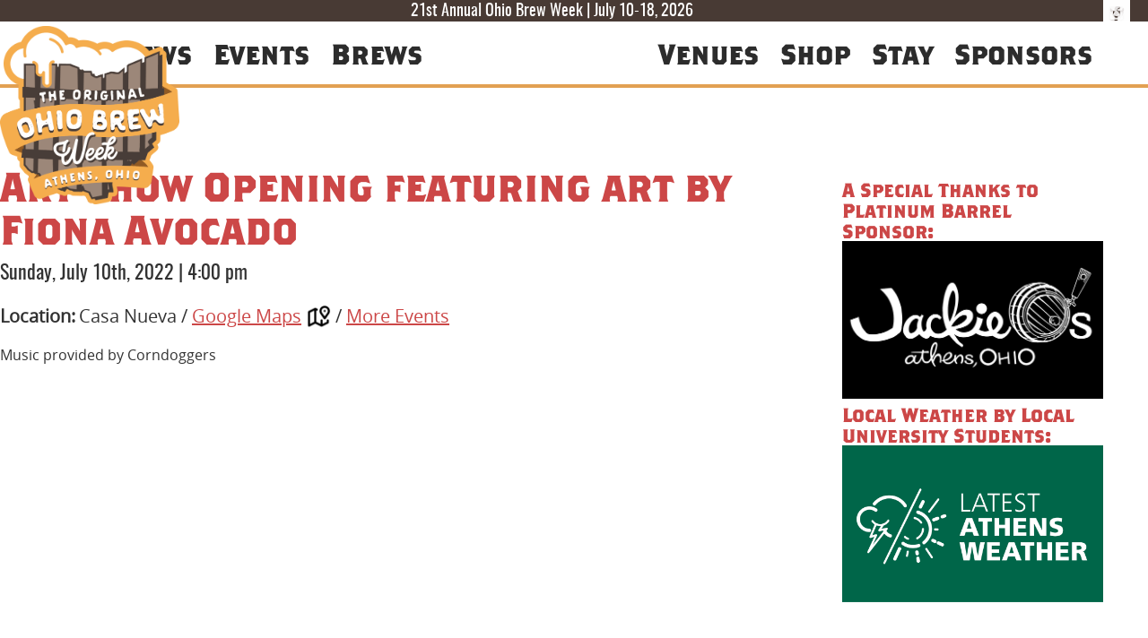

--- FILE ---
content_type: text/html; charset=UTF-8
request_url: https://ohiobrewweek.com/events/art-show-opening-featuring-art-by-fiona-avocado/
body_size: 11559
content:
<!doctype html>

<html lang="en-US" class="">

    <head>
        <meta charset="utf-8">

        
        <meta name="HandheldFriendly" content="True">
        <meta name="MobileOptimized" content="320">
        <meta name="viewport" content="width=device-width, initial-scale=1.0, minimum-scale=1.0">

        <!-- Use this link to generate the following: http://realfavicongenerator.net/ -->
        <!-- icons & favicons (more: http://jonathantneal.com/blog/understand-the-favicon/) -->

            <!--[if IE]>
                <link rel="shortcut icon" href="/favicon.ico">
            <![endif]-->

        <!-- (this block does not need changed) -->
        <link rel="apple-touch-icon" sizes="57x57" href="/apple-touch-icon-57x57.png">
        <link rel="apple-touch-icon" sizes="60x60" href="/apple-touch-icon-60x60.png">
        <link rel="apple-touch-icon" sizes="72x72" href="/apple-touch-icon-72x72.png">
        <link rel="apple-touch-icon" sizes="76x76" href="/apple-touch-icon-76x76.png">
        <link rel="apple-touch-icon" sizes="114x114" href="/apple-touch-icon-114x114.png">
        <link rel="apple-touch-icon" sizes="120x120" href="/apple-touch-icon-120x120.png">
        <link rel="apple-touch-icon" sizes="144x144" href="/apple-touch-icon-144x144.png">
        <link rel="apple-touch-icon" sizes="152x152" href="/apple-touch-icon-152x152.png">
        <link rel="apple-touch-icon" sizes="180x180" href="/apple-touch-icon-180x180.png">

        <link rel="icon" type="image/png" href="/favicon-32x32.png" sizes="32x32">
        <link rel="icon" type="image/png" href="/android-chrome-192x192.png" sizes="192x192">
        <link rel="icon" type="image/png" href="/favicon-96x96.png" sizes="96x96">
        <link rel="icon" type="image/png" href="/favicon-16x16.png" sizes="16x16">

        <link rel="manifest" href="/manifest.json">
        <meta name="msapplication-TileImage" content="/mstile-144x144.png">

        <!-- This block needs changed based on the results of the generator in the previous comment -->
        <meta name="msapplication-TileColor" content="#da532c">
        <meta name="apple-mobile-web-app-title" content="Ohio Brew Week">
        <link rel="mask-icon" href="/safari-pinned-tab.svg" color="#ea751b">
        <meta name="application-name" content="Ohio Brew Week">
        <meta name="theme-color" content="#ea751b">

                <meta name='robots' content='index, follow, max-image-preview:large, max-snippet:-1, max-video-preview:-1' />

	<!-- This site is optimized with the Yoast SEO plugin v26.8 - https://yoast.com/product/yoast-seo-wordpress/ -->
	<title>Art Show Opening featuring art by Fiona Avocado - Ohio Brew Week</title>
	<link rel="canonical" href="https://ohiobrewweek.com/events/art-show-opening-featuring-art-by-fiona-avocado/" />
	<meta property="og:locale" content="en_US" />
	<meta property="og:type" content="article" />
	<meta property="og:title" content="Art Show Opening featuring art by Fiona Avocado - Ohio Brew Week" />
	<meta property="og:description" content="Sun Jul 10 @ 4:00 pm - Music provided by Corndoggers" />
	<meta property="og:url" content="https://ohiobrewweek.com/events/art-show-opening-featuring-art-by-fiona-avocado/" />
	<meta property="og:site_name" content="Ohio Brew Week" />
	<meta property="article:publisher" content="https://facebook.com/ohiobrewweek" />
	<meta property="og:image" content="https://ohiobrewweek.com/wp-content/uploads/2016/07/visitathens-header.jpg" />
	<meta property="og:image:width" content="1200" />
	<meta property="og:image:height" content="400" />
	<meta property="og:image:type" content="image/jpeg" />
	<meta name="twitter:card" content="summary_large_image" />
	<meta name="twitter:site" content="@ohiobrewweek" />
	<meta name="twitter:label1" content="Est. reading time" />
	<meta name="twitter:data1" content="1 minute" />
	<script type="application/ld+json" class="yoast-schema-graph">{"@context":"https://schema.org","@graph":[{"@type":"WebPage","@id":"https://ohiobrewweek.com/events/art-show-opening-featuring-art-by-fiona-avocado/","url":"https://ohiobrewweek.com/events/art-show-opening-featuring-art-by-fiona-avocado/","name":"Art Show Opening featuring art by Fiona Avocado - Ohio Brew Week","isPartOf":{"@id":"https://ohiobrewweek.com/#website"},"datePublished":"2022-07-07T11:01:46+00:00","breadcrumb":{"@id":"https://ohiobrewweek.com/events/art-show-opening-featuring-art-by-fiona-avocado/#breadcrumb"},"inLanguage":"en-US","potentialAction":[{"@type":"ReadAction","target":["https://ohiobrewweek.com/events/art-show-opening-featuring-art-by-fiona-avocado/"]}]},{"@type":"BreadcrumbList","@id":"https://ohiobrewweek.com/events/art-show-opening-featuring-art-by-fiona-avocado/#breadcrumb","itemListElement":[{"@type":"ListItem","position":1,"name":"Home","item":"https://ohiobrewweek.com/"},{"@type":"ListItem","position":2,"name":"Events","item":"https://ohiobrewweek.com/events/"},{"@type":"ListItem","position":3,"name":"Art Show Opening featuring art by Fiona Avocado"}]},{"@type":"WebSite","@id":"https://ohiobrewweek.com/#website","url":"https://ohiobrewweek.com/","name":"Ohio Brew Week","description":"The Original 9 Day Ohio Brew Week","publisher":{"@id":"https://ohiobrewweek.com/#organization"},"potentialAction":[{"@type":"SearchAction","target":{"@type":"EntryPoint","urlTemplate":"https://ohiobrewweek.com/?s={search_term_string}"},"query-input":{"@type":"PropertyValueSpecification","valueRequired":true,"valueName":"search_term_string"}}],"inLanguage":"en-US"},{"@type":"Organization","@id":"https://ohiobrewweek.com/#organization","name":"Ohio Brew Week","url":"https://ohiobrewweek.com/","logo":{"@type":"ImageObject","inLanguage":"en-US","@id":"https://ohiobrewweek.com/#/schema/logo/image/","url":"https://ohiobrewweek.com/wp-content/uploads/2023/05/obw_logo_bg.png","contentUrl":"https://ohiobrewweek.com/wp-content/uploads/2023/05/obw_logo_bg.png","width":1000,"height":995,"caption":"Ohio Brew Week"},"image":{"@id":"https://ohiobrewweek.com/#/schema/logo/image/"},"sameAs":["https://facebook.com/ohiobrewweek","https://x.com/ohiobrewweek","https://instagram.com/ohiobrewweek"]}]}</script>
	<!-- / Yoast SEO plugin. -->


<link rel="alternate" title="oEmbed (JSON)" type="application/json+oembed" href="https://ohiobrewweek.com/wp-json/oembed/1.0/embed?url=https%3A%2F%2Fohiobrewweek.com%2Fevents%2Fart-show-opening-featuring-art-by-fiona-avocado%2F" />
<link rel="alternate" title="oEmbed (XML)" type="text/xml+oembed" href="https://ohiobrewweek.com/wp-json/oembed/1.0/embed?url=https%3A%2F%2Fohiobrewweek.com%2Fevents%2Fart-show-opening-featuring-art-by-fiona-avocado%2F&#038;format=xml" />
		<!-- This site uses the Google Analytics by MonsterInsights plugin v9.11.1 - Using Analytics tracking - https://www.monsterinsights.com/ -->
							<script src="//www.googletagmanager.com/gtag/js?id=G-N4WFS9MBR4"  data-cfasync="false" data-wpfc-render="false" type="text/javascript" async></script>
			<script data-cfasync="false" data-wpfc-render="false" type="text/javascript">
				var mi_version = '9.11.1';
				var mi_track_user = true;
				var mi_no_track_reason = '';
								var MonsterInsightsDefaultLocations = {"page_location":"https:\/\/ohiobrewweek.com\/events\/art-show-opening-featuring-art-by-fiona-avocado\/"};
								if ( typeof MonsterInsightsPrivacyGuardFilter === 'function' ) {
					var MonsterInsightsLocations = (typeof MonsterInsightsExcludeQuery === 'object') ? MonsterInsightsPrivacyGuardFilter( MonsterInsightsExcludeQuery ) : MonsterInsightsPrivacyGuardFilter( MonsterInsightsDefaultLocations );
				} else {
					var MonsterInsightsLocations = (typeof MonsterInsightsExcludeQuery === 'object') ? MonsterInsightsExcludeQuery : MonsterInsightsDefaultLocations;
				}

								var disableStrs = [
										'ga-disable-G-N4WFS9MBR4',
									];

				/* Function to detect opted out users */
				function __gtagTrackerIsOptedOut() {
					for (var index = 0; index < disableStrs.length; index++) {
						if (document.cookie.indexOf(disableStrs[index] + '=true') > -1) {
							return true;
						}
					}

					return false;
				}

				/* Disable tracking if the opt-out cookie exists. */
				if (__gtagTrackerIsOptedOut()) {
					for (var index = 0; index < disableStrs.length; index++) {
						window[disableStrs[index]] = true;
					}
				}

				/* Opt-out function */
				function __gtagTrackerOptout() {
					for (var index = 0; index < disableStrs.length; index++) {
						document.cookie = disableStrs[index] + '=true; expires=Thu, 31 Dec 2099 23:59:59 UTC; path=/';
						window[disableStrs[index]] = true;
					}
				}

				if ('undefined' === typeof gaOptout) {
					function gaOptout() {
						__gtagTrackerOptout();
					}
				}
								window.dataLayer = window.dataLayer || [];

				window.MonsterInsightsDualTracker = {
					helpers: {},
					trackers: {},
				};
				if (mi_track_user) {
					function __gtagDataLayer() {
						dataLayer.push(arguments);
					}

					function __gtagTracker(type, name, parameters) {
						if (!parameters) {
							parameters = {};
						}

						if (parameters.send_to) {
							__gtagDataLayer.apply(null, arguments);
							return;
						}

						if (type === 'event') {
														parameters.send_to = monsterinsights_frontend.v4_id;
							var hookName = name;
							if (typeof parameters['event_category'] !== 'undefined') {
								hookName = parameters['event_category'] + ':' + name;
							}

							if (typeof MonsterInsightsDualTracker.trackers[hookName] !== 'undefined') {
								MonsterInsightsDualTracker.trackers[hookName](parameters);
							} else {
								__gtagDataLayer('event', name, parameters);
							}
							
						} else {
							__gtagDataLayer.apply(null, arguments);
						}
					}

					__gtagTracker('js', new Date());
					__gtagTracker('set', {
						'developer_id.dZGIzZG': true,
											});
					if ( MonsterInsightsLocations.page_location ) {
						__gtagTracker('set', MonsterInsightsLocations);
					}
										__gtagTracker('config', 'G-N4WFS9MBR4', {"forceSSL":"true","link_attribution":"true"} );
										window.gtag = __gtagTracker;										(function () {
						/* https://developers.google.com/analytics/devguides/collection/analyticsjs/ */
						/* ga and __gaTracker compatibility shim. */
						var noopfn = function () {
							return null;
						};
						var newtracker = function () {
							return new Tracker();
						};
						var Tracker = function () {
							return null;
						};
						var p = Tracker.prototype;
						p.get = noopfn;
						p.set = noopfn;
						p.send = function () {
							var args = Array.prototype.slice.call(arguments);
							args.unshift('send');
							__gaTracker.apply(null, args);
						};
						var __gaTracker = function () {
							var len = arguments.length;
							if (len === 0) {
								return;
							}
							var f = arguments[len - 1];
							if (typeof f !== 'object' || f === null || typeof f.hitCallback !== 'function') {
								if ('send' === arguments[0]) {
									var hitConverted, hitObject = false, action;
									if ('event' === arguments[1]) {
										if ('undefined' !== typeof arguments[3]) {
											hitObject = {
												'eventAction': arguments[3],
												'eventCategory': arguments[2],
												'eventLabel': arguments[4],
												'value': arguments[5] ? arguments[5] : 1,
											}
										}
									}
									if ('pageview' === arguments[1]) {
										if ('undefined' !== typeof arguments[2]) {
											hitObject = {
												'eventAction': 'page_view',
												'page_path': arguments[2],
											}
										}
									}
									if (typeof arguments[2] === 'object') {
										hitObject = arguments[2];
									}
									if (typeof arguments[5] === 'object') {
										Object.assign(hitObject, arguments[5]);
									}
									if ('undefined' !== typeof arguments[1].hitType) {
										hitObject = arguments[1];
										if ('pageview' === hitObject.hitType) {
											hitObject.eventAction = 'page_view';
										}
									}
									if (hitObject) {
										action = 'timing' === arguments[1].hitType ? 'timing_complete' : hitObject.eventAction;
										hitConverted = mapArgs(hitObject);
										__gtagTracker('event', action, hitConverted);
									}
								}
								return;
							}

							function mapArgs(args) {
								var arg, hit = {};
								var gaMap = {
									'eventCategory': 'event_category',
									'eventAction': 'event_action',
									'eventLabel': 'event_label',
									'eventValue': 'event_value',
									'nonInteraction': 'non_interaction',
									'timingCategory': 'event_category',
									'timingVar': 'name',
									'timingValue': 'value',
									'timingLabel': 'event_label',
									'page': 'page_path',
									'location': 'page_location',
									'title': 'page_title',
									'referrer' : 'page_referrer',
								};
								for (arg in args) {
																		if (!(!args.hasOwnProperty(arg) || !gaMap.hasOwnProperty(arg))) {
										hit[gaMap[arg]] = args[arg];
									} else {
										hit[arg] = args[arg];
									}
								}
								return hit;
							}

							try {
								f.hitCallback();
							} catch (ex) {
							}
						};
						__gaTracker.create = newtracker;
						__gaTracker.getByName = newtracker;
						__gaTracker.getAll = function () {
							return [];
						};
						__gaTracker.remove = noopfn;
						__gaTracker.loaded = true;
						window['__gaTracker'] = __gaTracker;
					})();
									} else {
										console.log("");
					(function () {
						function __gtagTracker() {
							return null;
						}

						window['__gtagTracker'] = __gtagTracker;
						window['gtag'] = __gtagTracker;
					})();
									}
			</script>
							<!-- / Google Analytics by MonsterInsights -->
		<style id='wp-img-auto-sizes-contain-inline-css' type='text/css'>
img:is([sizes=auto i],[sizes^="auto," i]){contain-intrinsic-size:3000px 1500px}
/*# sourceURL=wp-img-auto-sizes-contain-inline-css */
</style>
<link rel='stylesheet' id='sbi_styles-css' href='https://ohiobrewweek.com/wp-content/plugins/instagram-feed/css/sbi-styles.min.css' type='text/css' media='all' />
<style id='wp-emoji-styles-inline-css' type='text/css'>

	img.wp-smiley, img.emoji {
		display: inline !important;
		border: none !important;
		box-shadow: none !important;
		height: 1em !important;
		width: 1em !important;
		margin: 0 0.07em !important;
		vertical-align: -0.1em !important;
		background: none !important;
		padding: 0 !important;
	}
/*# sourceURL=wp-emoji-styles-inline-css */
</style>
<link rel='stylesheet' id='contact-form-7-css' href='https://ohiobrewweek.com/wp-content/plugins/contact-form-7/includes/css/styles.css' type='text/css' media='all' />
<link rel='stylesheet' id='events-manager-css' href='https://ohiobrewweek.com/wp-content/plugins/events-manager/includes/css/events-manager.min.css' type='text/css' media='all' />
<style id='events-manager-inline-css' type='text/css'>
body .em { --font-family : inherit; --font-weight : inherit; --font-size : 1em; --line-height : inherit; }
/*# sourceURL=events-manager-inline-css */
</style>
<link rel='stylesheet' id='tp_twitter_plugin_css-css' href='https://ohiobrewweek.com/wp-content/plugins/recent-tweets-widget/tp_twitter_plugin.css' type='text/css' media='screen' />
<link rel='stylesheet' id='widgetopts-styles-css' href='https://ohiobrewweek.com/wp-content/plugins/widget-options/assets/css/widget-options.css' type='text/css' media='all' />
<link rel='stylesheet' id='cff-css' href='https://ohiobrewweek.com/wp-content/plugins/custom-facebook-feed-pro/assets/css/cff-style.min.css' type='text/css' media='all' />
<link rel='stylesheet' id='ms-main-css' href='https://ohiobrewweek.com/wp-content/plugins/masterslider/public/assets/css/masterslider.main.css' type='text/css' media='all' />
<link rel='stylesheet' id='ms-custom-css' href='https://ohiobrewweek.com/wp-content/uploads/masterslider/custom.css' type='text/css' media='all' />
<link rel='stylesheet' id='lgc-unsemantic-grid-responsive-tablet-css' href='https://ohiobrewweek.com/wp-content/plugins/lightweight-grid-columns/css/unsemantic-grid-responsive-tablet.css' type='text/css' media='all' />
<link rel='stylesheet' id='slidebars-stylesheet-css' href='https://ohiobrewweek.com/wp-content/themes/rtd_ohio-brew-week-theme/library/css/libs/slidebars.min.css?v=1752600107' type='text/css' media='all' />
<link rel='stylesheet' id='ionicons-stylesheet-css' href='https://ohiobrewweek.com/wp-content/themes/rtd_ohio-brew-week-theme/library/css/ionicons.min.css' type='text/css' media='all' />
<link rel='stylesheet' id='bones-stylesheet-css' href='https://ohiobrewweek.com/wp-content/themes/rtd_ohio-brew-week-theme/library/css/style.min.css?v=1752600107' type='text/css' media='all' />
<script type="text/javascript" src="https://ohiobrewweek.com/wp-content/plugins/google-analytics-for-wordpress/assets/js/frontend-gtag.min.js" id="monsterinsights-frontend-script-js" async="async" data-wp-strategy="async"></script>
<script data-cfasync="false" data-wpfc-render="false" type="text/javascript" id='monsterinsights-frontend-script-js-extra'>/* <![CDATA[ */
var monsterinsights_frontend = {"js_events_tracking":"true","download_extensions":"doc,pdf,ppt,zip,xls,docx,pptx,xlsx","inbound_paths":"[]","home_url":"https:\/\/ohiobrewweek.com","hash_tracking":"false","v4_id":"G-N4WFS9MBR4"};/* ]]> */
</script>
<script type="text/javascript" src="https://ohiobrewweek.com/wp-includes/js/jquery/jquery.min.js" id="jquery-core-js"></script>
<script type="text/javascript" src="https://ohiobrewweek.com/wp-includes/js/jquery/jquery-migrate.min.js" id="jquery-migrate-js"></script>
<script type="text/javascript" id="events-manager-js-extra">
/* <![CDATA[ */
var EM = {"ajaxurl":"https://ohiobrewweek.com/wp-admin/admin-ajax.php","locationajaxurl":"https://ohiobrewweek.com/wp-admin/admin-ajax.php?action=locations_search","firstDay":"1","locale":"en","dateFormat":"yy-mm-dd","ui_css":"https://ohiobrewweek.com/wp-content/plugins/events-manager/includes/css/jquery-ui/build.min.css","show24hours":"0","is_ssl":"1","autocomplete_limit":"10","calendar":{"breakpoints":{"small":560,"medium":908,"large":false},"month_format":"M Y"},"phone":"","datepicker":{"format":"m/d/Y"},"search":{"breakpoints":{"small":650,"medium":850,"full":false}},"url":"https://ohiobrewweek.com/wp-content/plugins/events-manager","assets":{"input.em-uploader":{"js":{"em-uploader":{"url":"https://ohiobrewweek.com/wp-content/plugins/events-manager/includes/js/em-uploader.js?v=7.2.3.1","event":"em_uploader_ready"}}},".em-event-editor":{"js":{"event-editor":{"url":"https://ohiobrewweek.com/wp-content/plugins/events-manager/includes/js/events-manager-event-editor.js?v=7.2.3.1","event":"em_event_editor_ready"}},"css":{"event-editor":"https://ohiobrewweek.com/wp-content/plugins/events-manager/includes/css/events-manager-event-editor.min.css?v=7.2.3.1"}},".em-recurrence-sets, .em-timezone":{"js":{"luxon":{"url":"luxon/luxon.js?v=7.2.3.1","event":"em_luxon_ready"}}},".em-booking-form, #em-booking-form, .em-booking-recurring, .em-event-booking-form":{"js":{"em-bookings":{"url":"https://ohiobrewweek.com/wp-content/plugins/events-manager/includes/js/bookingsform.js?v=7.2.3.1","event":"em_booking_form_js_loaded"}}},"#em-opt-archetypes":{"js":{"archetypes":"https://ohiobrewweek.com/wp-content/plugins/events-manager/includes/js/admin-archetype-editor.js?v=7.2.3.1","archetypes_ms":"https://ohiobrewweek.com/wp-content/plugins/events-manager/includes/js/admin-archetypes.js?v=7.2.3.1","qs":"qs/qs.js?v=7.2.3.1"}}},"cached":"","google_maps_api":"AIzaSyCPiI9r0hhIn5rfd5gK4JxZdVQGB6u3LBw","bookingInProgress":"Please wait while the booking is being submitted.","tickets_save":"Save Ticket","bookingajaxurl":"https://ohiobrewweek.com/wp-admin/admin-ajax.php","bookings_export_save":"Export Bookings","bookings_settings_save":"Save Settings","booking_delete":"Are you sure you want to delete?","booking_offset":"30","bookings":{"submit_button":{"text":{"default":"Send your booking","free":"Send your booking","payment":"Send your booking","processing":"Processing ..."}},"update_listener":""},"bb_full":"Sold Out","bb_book":"Book Now","bb_booking":"Booking...","bb_booked":"Booking Submitted","bb_error":"Booking Error. Try again?","bb_cancel":"Cancel","bb_canceling":"Canceling...","bb_cancelled":"Cancelled","bb_cancel_error":"Cancellation Error. Try again?","txt_search":"Search all OBW events","txt_searching":"Searching...","txt_loading":"Loading..."};
//# sourceURL=events-manager-js-extra
/* ]]> */
</script>
<script type="text/javascript" src="https://ohiobrewweek.com/wp-content/plugins/events-manager/includes/js/events-manager.js" id="events-manager-js"></script>
<link rel="https://api.w.org/" href="https://ohiobrewweek.com/wp-json/" /><link rel='shortlink' href='https://ohiobrewweek.com/?p=8262' />
<!-- Custom Facebook Feed JS vars -->
<script type="text/javascript">
var cffsiteurl = "https://ohiobrewweek.com/wp-content/plugins";
var cffajaxurl = "https://ohiobrewweek.com/wp-admin/admin-ajax.php";


var cfflinkhashtags = "true";
</script>
		<!--[if lt IE 9]>
			<link rel="stylesheet" href="https://ohiobrewweek.com/wp-content/plugins/lightweight-grid-columns/css/ie.min.css" />
		<![endif]-->
	<script>var ms_grabbing_curosr='https://ohiobrewweek.com/wp-content/plugins/masterslider/public/assets/css/common/grabbing.cur',ms_grab_curosr='https://ohiobrewweek.com/wp-content/plugins/masterslider/public/assets/css/common/grab.cur';</script>
<meta name="generator" content="MasterSlider 3.7.12 - Responsive Touch Image Slider" />
        
    </head>

    <body class="wp-singular event-template-default single single-event postid-8262 wp-theme-rtd_ohio-brew-week-theme _masterslider _msp_version_3.7.12" itemscope itemtype="http://schema.org/WebPage">

        <div class="sb-slidebar sb-right">

            <nav class="mobile-nav-wrap" role="navigation" itemscope itemtype="http://schema.org/SiteNavigationElement">
                <ul id="menu-main-top-menu" class="nav mobile-nav cf"><li id="menu-item-51" class="menu-item menu-item-type-custom menu-item-object-custom menu-item-has-children menu-item-51"><a href="#">About</a>
<ul class="sub-menu">
	<li id="menu-item-9412" class="menu-item menu-item-type-post_type menu-item-object-page menu-item-9412"><a href="https://ohiobrewweek.com/obw-scavify-hunt/">OBW Scavify Hunt</a></li>
	<li id="menu-item-9377" class="menu-item menu-item-type-post_type menu-item-object-page menu-item-9377"><a href="https://ohiobrewweek.com/volunteer/">Volunteer</a></li>
	<li id="menu-item-134" class="menu-item menu-item-type-post_type menu-item-object-page menu-item-134"><a href="https://ohiobrewweek.com/about/history/">History</a></li>
	<li id="menu-item-4140" class="menu-item menu-item-type-post_type menu-item-object-page menu-item-4140"><a href="https://ohiobrewweek.com/media-press/">Media + Press</a></li>
	<li id="menu-item-149" class="menu-item menu-item-type-post_type menu-item-object-page menu-item-149"><a href="https://ohiobrewweek.com/about/contact/">Contact OBW</a></li>
	<li id="menu-item-8909" class="external-link menu-item menu-item-type-custom menu-item-object-custom menu-item-8909"><a target="_blank" href="https://www.athensdora.com">Athens Uptown DORA</a></li>
	<li id="menu-item-2917" class="external-link menu-item menu-item-type-custom menu-item-object-custom menu-item-2917"><a target="_blank" href="https://www.bikeathensohio.com/brewed-on-the-bikeway">Brewed on the Bikeway</a></li>
	<li id="menu-item-5277" class="external-link menu-item menu-item-type-custom menu-item-object-custom menu-item-5277"><a target="_blank" href="https://scalialab.com">Athens Weather</a></li>
</ul>
</li>
<li id="menu-item-2922" class="menu-item menu-item-type-custom menu-item-object-custom menu-item-2922"><a href="/latest-news/">News</a></li>
<li id="menu-item-54" class="menu-item menu-item-type-custom menu-item-object-custom menu-item-has-children menu-item-54"><a href="#">Events</a>
<ul class="sub-menu">
	<li id="menu-item-8920" class="menu-item menu-item-type-post_type menu-item-object-page menu-item-8920"><a href="https://ohiobrewweek.com/events/">This Year&#8217;s Events</a></li>
	<li id="menu-item-8921" class="menu-item menu-item-type-post_type menu-item-object-page menu-item-8921"><a href="https://ohiobrewweek.com/events/past-events/">Past OBW Events</a></li>
</ul>
</li>
<li id="menu-item-296" class="menu-item menu-item-type-post_type menu-item-object-page menu-item-296"><a href="https://ohiobrewweek.com/brews/">Brews</a></li>
<li id="menu-item-2913" class="menu-item menu-item-type-custom menu-item-object-custom menu-item-2913"><a href="/venues/">Venues</a></li>
<li id="menu-item-4192" class="menu-item menu-item-type-custom menu-item-object-custom menu-item-4192"><a href="/shop/">Shop</a></li>
<li id="menu-item-148" class="menu-item menu-item-type-post_type menu-item-object-page menu-item-148"><a href="https://ohiobrewweek.com/stay/">Stay</a></li>
<li id="menu-item-431" class="menu-item menu-item-type-custom menu-item-object-custom menu-item-has-children menu-item-431"><a href="#">Sponsors</a>
<ul class="sub-menu">
	<li id="menu-item-2939" class="menu-item menu-item-type-post_type menu-item-object-page menu-item-2939"><a href="https://ohiobrewweek.com/sponsors/platinum-barrel/">Platinum Barrel</a></li>
	<li id="menu-item-430" class="menu-item menu-item-type-post_type menu-item-object-page menu-item-430"><a href="https://ohiobrewweek.com/sponsors/gold-stein/">Gold Stein</a></li>
	<li id="menu-item-429" class="menu-item menu-item-type-post_type menu-item-object-page menu-item-429"><a href="https://ohiobrewweek.com/sponsors/pewter-mug/">Pewter Mug</a></li>
	<li id="menu-item-428" class="menu-item menu-item-type-post_type menu-item-object-page menu-item-428"><a href="https://ohiobrewweek.com/sponsors/crystal-pint/">Crystal Pint</a></li>
	<li id="menu-item-1333" class="menu-item menu-item-type-post_type menu-item-object-page menu-item-1333"><a href="https://ohiobrewweek.com/sponsors/">All Sponsors</a></li>
</ul>
</li>
</ul>            </nav>

            <div class="mobile-style-box">
                <div class="mobile-logo"><a href="/about/history/"><img class="mobile-menu-image mobile-logo-image" src="https://ohiobrewweek.com/wp-content/themes/rtd_ohio-brew-week-theme/library/images/original_ohiobrewweek_logo_color_600.png" /></a></div>

                <div class="mobile-credit"><a href="https://redtaildesign.com" target="_blank"><img class="mobile-menu-image credit-image" src="https://ohiobrewweek.com/wp-content/themes/rtd_ohio-brew-week-theme/library/images/madeby_rtdco_white.png" /></a></div>
            </div>
        </div>

        <header class="main-header full-wrap sb-slide" role="banner" itemscope itemtype="http://schema.org/WPHeader">

                    <div class="breaking-bar">
                <div class="wrap">
                
                <p class="breaking-text">21st Annual Ohio Brew Week | July 10-18, 2026</p>
                <a class="social-icon-header fb-link" href="https://facebook.com/ohiobrewweek" target="_blank"><span class="fb-icon">F</span></a><a class="social-icon-header tw-link" href="https://twitter.com/ohiobrewweek" target="_blank"><span class="tw-icon">T</span></a><a class="social-icon-header ig-link" href="https://instagram.com/ohiobrewweek" target="_blank"><span class="ig-icon">T</span></a>                </div>
            </div>
        
            <div id="inner-header" class="wrap cf">

                                    <div class='header-logo'>
                        <a href='https://ohiobrewweek.com/' title='Home - Return to the Ohio Brew Week homepage!' rel='home'><img src='https://ohiobrewweek.com/wp-content/uploads/2023/05/obw_logo_bg.png' alt='Home - Return to the Ohio Brew Week homepage!'></a>
                    </div>
                
                
                <nav class="top-nav-wrap cf" role="navigation" itemscope itemtype="http://schema.org/SiteNavigationElement">
                    <ul id="menu-main-top-menu-1" class="nav top-nav"><li class="menu-item menu-item-type-custom menu-item-object-custom menu-item-has-children menu-item-51"><a href="#">About</a>
<ul class="sub-menu">
	<li class="menu-item menu-item-type-post_type menu-item-object-page menu-item-9412"><a href="https://ohiobrewweek.com/obw-scavify-hunt/">OBW Scavify Hunt</a></li>
	<li class="menu-item menu-item-type-post_type menu-item-object-page menu-item-9377"><a href="https://ohiobrewweek.com/volunteer/">Volunteer</a></li>
	<li class="menu-item menu-item-type-post_type menu-item-object-page menu-item-134"><a href="https://ohiobrewweek.com/about/history/">History</a></li>
	<li class="menu-item menu-item-type-post_type menu-item-object-page menu-item-4140"><a href="https://ohiobrewweek.com/media-press/">Media + Press</a></li>
	<li class="menu-item menu-item-type-post_type menu-item-object-page menu-item-149"><a href="https://ohiobrewweek.com/about/contact/">Contact OBW</a></li>
	<li class="external-link menu-item menu-item-type-custom menu-item-object-custom menu-item-8909"><a target="_blank" href="https://www.athensdora.com">Athens Uptown DORA</a></li>
	<li class="external-link menu-item menu-item-type-custom menu-item-object-custom menu-item-2917"><a target="_blank" href="https://www.bikeathensohio.com/brewed-on-the-bikeway">Brewed on the Bikeway</a></li>
	<li class="external-link menu-item menu-item-type-custom menu-item-object-custom menu-item-5277"><a target="_blank" href="https://scalialab.com">Athens Weather</a></li>
</ul>
</li>
<li class="menu-item menu-item-type-custom menu-item-object-custom menu-item-2922"><a href="/latest-news/">News</a></li>
<li class="menu-item menu-item-type-custom menu-item-object-custom menu-item-has-children menu-item-54"><a href="#">Events</a>
<ul class="sub-menu">
	<li class="menu-item menu-item-type-post_type menu-item-object-page menu-item-8920"><a href="https://ohiobrewweek.com/events/">This Year&#8217;s Events</a></li>
	<li class="menu-item menu-item-type-post_type menu-item-object-page menu-item-8921"><a href="https://ohiobrewweek.com/events/past-events/">Past OBW Events</a></li>
</ul>
</li>
<li class="menu-item menu-item-type-post_type menu-item-object-page menu-item-296"><a href="https://ohiobrewweek.com/brews/">Brews</a></li>
<li class="menu-item menu-item-type-custom menu-item-object-custom menu-item-2913"><a href="/venues/">Venues</a></li>
<li class="menu-item menu-item-type-custom menu-item-object-custom menu-item-4192"><a href="/shop/">Shop</a></li>
<li class="menu-item menu-item-type-post_type menu-item-object-page menu-item-148"><a href="https://ohiobrewweek.com/stay/">Stay</a></li>
<li class="menu-item menu-item-type-custom menu-item-object-custom menu-item-has-children menu-item-431"><a href="#">Sponsors</a>
<ul class="sub-menu">
	<li class="menu-item menu-item-type-post_type menu-item-object-page menu-item-2939"><a href="https://ohiobrewweek.com/sponsors/platinum-barrel/">Platinum Barrel</a></li>
	<li class="menu-item menu-item-type-post_type menu-item-object-page menu-item-430"><a href="https://ohiobrewweek.com/sponsors/gold-stein/">Gold Stein</a></li>
	<li class="menu-item menu-item-type-post_type menu-item-object-page menu-item-429"><a href="https://ohiobrewweek.com/sponsors/pewter-mug/">Pewter Mug</a></li>
	<li class="menu-item menu-item-type-post_type menu-item-object-page menu-item-428"><a href="https://ohiobrewweek.com/sponsors/crystal-pint/">Crystal Pint</a></li>
	<li class="menu-item menu-item-type-post_type menu-item-object-page menu-item-1333"><a href="https://ohiobrewweek.com/sponsors/">All Sponsors</a></li>
</ul>
</li>
</ul>                </nav>

                <div class="material-icon hamburger" id="mobile-menu-btn">
                    <span class="first"></span>
                    <span class="second"></span>
                    <span class="third"></span>
                </div>

            </div>

        </header>

        <div id="sb-site" class="full-wrap site-wrapper">

            <div class="standardpage-wrap" id="content">

                                <div class="featured-image">
                                        <div class="feat-image-spacer"></div>
                                        </div>

                <div id="inner-content" class="wrap cf">

                    <div class="page-container m-all t-all d-all">

                        <main id="main" class="standard-content m-all t-2of3 d-3of4 more-gutter cf" role="main" itemscope itemprop="mainContentOfPage" itemtype="http://schema.org/Blog">

                            
                            
                                <article id="post-8262" class="cf post-8262 event type-event status-publish hentry" role="article" itemscope itemprop="blogPost" itemtype="http://schema.org/BlogPosting">

                                    <header class="page-header">
                                                                                <h1 class="page-title">Art Show Opening featuring art by Fiona Avocado</h1>
                                    </header>

                                        <section class="page-content cf" itemprop="articleBody">
                                            <div class="" id="em-view-6" data-view="event">
	<div class=" em-event-629 " id="em-event-6" data-view-id="6">
		<div class="single-event-datetime"><time>Sunday, July 10th, 2022</time> | <time>4:00 pm</time></div>

<p><span class="event-info-label">Location:</span> <span class="event-info-content event-location">Casa Nueva / <a class="event-location-link" title="Get the address, directions, and more" href="https://maps.google.com/?q=Casa Nueva&sll=39.3307277,-82.101452&t=h" target="_blank">Google Maps<span class="map-w-pin"></span></a> / <a href="https://ohiobrewweek.com/locations/casa-nueva/" target="_blank" title="More events">More Events</a></span></p>



<p>Music provided by Corndoggers</p>
	</div>
</div>
	                                        </section>

                                    </article>

                            
                            
                        </main>

                                        <div id="sidebar1" class="sidebar m-all t-1of3 d-1of4 last-col cf" role="complementary">

                    
                        <div id="rtd_platspon_widget-2" class="widget widget_rtd_platspon_widget"><h2 class="widgettitle">A Special Thanks to Platinum Barrel Sponsor: </h2>            <a class="sidebar-ad-link" href="https://jackieos.com/" title="Jackie O&#8217;s Pub and Brewery" target="_blank"><img src="https://ohiobrewweek.com/wp-content/uploads/2016/07/Jackieoslogo_AthensOhioBlkBkg1.png" alt="Jackie O&#8217;s Pub and Brewery" /></a>

        </div><div id="black-studio-tinymce-7" class="widget widget_black_studio_tinymce"><h2 class="widgettitle">Local Weather by Local University Students:</h2><div class="textwidget"><a class="sidebar-ad-link" href="https://scalialab.com" target="_blank" rel="nofollow noopener"><img class="alignnone wp-image-5276" title="Get the most accurate current weather &amp; forecasts for Athens!" src="https://ohiobrewweek.com/wp-content/uploads/2018/07/athensweather_btn_2000.png" alt="Get the most accurate current weather &amp; forecasts for Athens!" width="600" height="360" /></a></div></div>
                    
                </div>

                    </div>

                </div>

            </div>


            <div class="responsible"><p>Please drink responsibly. Keep Athens safe and clean.</p></div>
            <footer class="footer" role="contentinfo" itemscope itemtype="http://schema.org/WPFooter">

                <div id="inner-footer" class="wrap cf">

                    <div class="footer-main-row cf">
                        <div class="footer-left m-all t-all d-1of3">
                                                            <div id="black-studio-tinymce-4" class="widget widget_black_studio_tinymce footerarea"><div class="textwidget"><a class="display-inlineblock" href="https://ohioishome.com/brew" target="_blank" rel="noopener"><img class="aligncenter wp-image-2928" title="Click/tap to see this year's official merchandise!" src="https://ohiobrewweek.com/wp-content/uploads/2017/07/drinklocal_ohio_logo-e1499204317483.png" alt="" width="150" height="149" /></a></div></div>                                                    </div>
                        <div class="footer-middle m-all t-all d-1of3">
                                                            <div id="black-studio-tinymce-2" class="widget widget_black_studio_tinymce footerarea"><div class="textwidget"><img class="aligncenter wp-image-10459" src="https://ohiobrewweek.com/wp-content/uploads/2025/05/OBW20-WEBSITE-FOOTER.png" alt="20th OBW Logo" width="350" height="469" /></div></div>                                                    </div>
                        <div class="footer-right m-all t-all d-1of3 last-col">
                                                            <div id="black-studio-tinymce-5" class="widget widget_black_studio_tinymce footerarea"><div class="textwidget"><a class="display-inlineblock" href="/about/history/"><img class="aligncenter wp-image-5729 size-thumbnail" title="Click/tap to learn more about Ohio's ORIGINAL brew week!" src="https://ohiobrewweek.com/wp-content/uploads/2019/06/obw_original_logo@1000px-150x150.png" alt="" width="150" height="150" /></a></div></div>                                                    </div>
                    </div>

                    <div class="footer-copyright">
                        <p class="source-org copyright">&copy; 2026 <a href="https://ohiobrewweek.com" rel="nofollow" title="Click here to return to the homepage!">Ohio Brew Week</a>. Athens, Ohio. <a href="/wp-admin/" target="_blank">Site Admin</a>.<br/><span class="faded-text fade-mid">Ohio Brew Week is a <a href="https://businesssearch.sos.state.oh.us/?=businessDetails/1634941" target="_blank" title="Verify on Ohio Secretary of State website">registered 501(c)(3) non-profit</a></span>.</p>
                    </div>

                </div>

                <div class="footer-credit"><a href="https://redtaildesign.com" target="_blank"><img class="credit-image" src="https://ohiobrewweek.com/wp-content/themes/rtd_ohio-brew-week-theme/library/images/madeby_rtdco_white.png" /></a></div>

                
            </footer>

        </div>

                <script type="speculationrules">
{"prefetch":[{"source":"document","where":{"and":[{"href_matches":"/*"},{"not":{"href_matches":["/wp-*.php","/wp-admin/*","/wp-content/uploads/*","/wp-content/*","/wp-content/plugins/*","/wp-content/themes/rtd_ohio-brew-week-theme/*","/*\\?(.+)"]}},{"not":{"selector_matches":"a[rel~=\"nofollow\"]"}},{"not":{"selector_matches":".no-prefetch, .no-prefetch a"}}]},"eagerness":"conservative"}]}
</script>
		<script type="text/javascript">
			(function() {
				let targetObjectName = 'EM';
				if ( typeof window[targetObjectName] === 'object' && window[targetObjectName] !== null ) {
					Object.assign( window[targetObjectName], []);
				} else {
					console.warn( 'Could not merge extra data: window.' + targetObjectName + ' not found or not an object.' );
				}
			})();
		</script>
		<!-- Instagram Feed JS -->
<script type="text/javascript">
var sbiajaxurl = "https://ohiobrewweek.com/wp-admin/admin-ajax.php";
</script>
<script type="text/javascript" src="https://ohiobrewweek.com/wp-includes/js/dist/hooks.min.js" id="wp-hooks-js"></script>
<script type="text/javascript" src="https://ohiobrewweek.com/wp-includes/js/dist/i18n.min.js" id="wp-i18n-js"></script>
<script type="text/javascript" id="wp-i18n-js-after">
/* <![CDATA[ */
wp.i18n.setLocaleData( { 'text direction\u0004ltr': [ 'ltr' ] } );
//# sourceURL=wp-i18n-js-after
/* ]]> */
</script>
<script type="text/javascript" src="https://ohiobrewweek.com/wp-content/plugins/contact-form-7/includes/swv/js/index.js" id="swv-js"></script>
<script type="text/javascript" id="contact-form-7-js-before">
/* <![CDATA[ */
var wpcf7 = {
    "api": {
        "root": "https:\/\/ohiobrewweek.com\/wp-json\/",
        "namespace": "contact-form-7\/v1"
    }
};
//# sourceURL=contact-form-7-js-before
/* ]]> */
</script>
<script type="text/javascript" src="https://ohiobrewweek.com/wp-content/plugins/contact-form-7/includes/js/index.js" id="contact-form-7-js"></script>
<script type="text/javascript" id="cffscripts-js-extra">
/* <![CDATA[ */
var cffOptions = {"placeholder":"https://ohiobrewweek.com/wp-content/plugins/custom-facebook-feed-pro/assets/img/placeholder.png","resized_url":"https://ohiobrewweek.com/wp-content/uploads/sb-facebook-feed-images/","nonce":"3b5ec64f4a"};
//# sourceURL=cffscripts-js-extra
/* ]]> */
</script>
<script type="text/javascript" src="https://ohiobrewweek.com/wp-content/plugins/custom-facebook-feed-pro/assets/js/cff-scripts.min.js" id="cffscripts-js"></script>
<script type="text/javascript" id="wpfront-scroll-top-js-extra">
/* <![CDATA[ */
var wpfront_scroll_top_data = {"data":{"css":"#wpfront-scroll-top-container{position:fixed;cursor:pointer;z-index:9999;border:none;outline:none;background-color:rgba(0,0,0,0);box-shadow:none;outline-style:none;text-decoration:none;opacity:0;display:none;align-items:center;justify-content:center;margin:0;padding:0}#wpfront-scroll-top-container.show{display:flex;opacity:1}#wpfront-scroll-top-container .sr-only{position:absolute;width:1px;height:1px;padding:0;margin:-1px;overflow:hidden;clip:rect(0,0,0,0);white-space:nowrap;border:0}#wpfront-scroll-top-container .text-holder{padding:3px 10px;-webkit-border-radius:3px;border-radius:3px;-webkit-box-shadow:4px 4px 5px 0px rgba(50,50,50,.5);-moz-box-shadow:4px 4px 5px 0px rgba(50,50,50,.5);box-shadow:4px 4px 5px 0px rgba(50,50,50,.5)}#wpfront-scroll-top-container{right:10px;bottom:25px;}#wpfront-scroll-top-container img{width:55px;height:55px;}#wpfront-scroll-top-container .text-holder{color:#ffffff;background-color:#000000;width:55px;height:55px;line-height:55px;}#wpfront-scroll-top-container .text-holder:hover{background-color:#000000;}#wpfront-scroll-top-container i{color:#000000;}","html":"\u003Cbutton id=\"wpfront-scroll-top-container\" aria-label=\"\" title=\"\" \u003E\u003Cimg src=\"/wp-content/themes/rtd_ohio-brew-week-theme/library/images/obw-backtotop_icon.png\" alt=\"Click/tap to go to the top of this page.\" title=\"\"\u003E\u003C/button\u003E","data":{"hide_iframe":true,"button_fade_duration":250,"auto_hide":true,"auto_hide_after":2,"scroll_offset":400,"button_opacity":0.85,"button_action":"top","button_action_element_selector":"","button_action_container_selector":"html, body","button_action_element_offset":0,"scroll_duration":250}}};
//# sourceURL=wpfront-scroll-top-js-extra
/* ]]> */
</script>
<script type="text/javascript" src="https://ohiobrewweek.com/wp-content/plugins/wpfront-scroll-top/includes/assets/wpfront-scroll-top.min.js" id="wpfront-scroll-top-js" defer="defer" data-wp-strategy="defer"></script>
<script type="text/javascript" src="https://ohiobrewweek.com/wp-content/themes/rtd_ohio-brew-week-theme/library/js/libs/rtd-libs.min.js?v=1752600107" id="bones-rtd-libs-js"></script>
<script type="text/javascript" src="https://ohiobrewweek.com/wp-content/themes/rtd_ohio-brew-week-theme/library/js/scripts.min.js?v=1752600107" id="bones-js-js"></script>
<script id="wp-emoji-settings" type="application/json">
{"baseUrl":"https://s.w.org/images/core/emoji/17.0.2/72x72/","ext":".png","svgUrl":"https://s.w.org/images/core/emoji/17.0.2/svg/","svgExt":".svg","source":{"concatemoji":"https://ohiobrewweek.com/wp-includes/js/wp-emoji-release.min.js"}}
</script>
<script type="module">
/* <![CDATA[ */
/*! This file is auto-generated */
const a=JSON.parse(document.getElementById("wp-emoji-settings").textContent),o=(window._wpemojiSettings=a,"wpEmojiSettingsSupports"),s=["flag","emoji"];function i(e){try{var t={supportTests:e,timestamp:(new Date).valueOf()};sessionStorage.setItem(o,JSON.stringify(t))}catch(e){}}function c(e,t,n){e.clearRect(0,0,e.canvas.width,e.canvas.height),e.fillText(t,0,0);t=new Uint32Array(e.getImageData(0,0,e.canvas.width,e.canvas.height).data);e.clearRect(0,0,e.canvas.width,e.canvas.height),e.fillText(n,0,0);const a=new Uint32Array(e.getImageData(0,0,e.canvas.width,e.canvas.height).data);return t.every((e,t)=>e===a[t])}function p(e,t){e.clearRect(0,0,e.canvas.width,e.canvas.height),e.fillText(t,0,0);var n=e.getImageData(16,16,1,1);for(let e=0;e<n.data.length;e++)if(0!==n.data[e])return!1;return!0}function u(e,t,n,a){switch(t){case"flag":return n(e,"\ud83c\udff3\ufe0f\u200d\u26a7\ufe0f","\ud83c\udff3\ufe0f\u200b\u26a7\ufe0f")?!1:!n(e,"\ud83c\udde8\ud83c\uddf6","\ud83c\udde8\u200b\ud83c\uddf6")&&!n(e,"\ud83c\udff4\udb40\udc67\udb40\udc62\udb40\udc65\udb40\udc6e\udb40\udc67\udb40\udc7f","\ud83c\udff4\u200b\udb40\udc67\u200b\udb40\udc62\u200b\udb40\udc65\u200b\udb40\udc6e\u200b\udb40\udc67\u200b\udb40\udc7f");case"emoji":return!a(e,"\ud83e\u1fac8")}return!1}function f(e,t,n,a){let r;const o=(r="undefined"!=typeof WorkerGlobalScope&&self instanceof WorkerGlobalScope?new OffscreenCanvas(300,150):document.createElement("canvas")).getContext("2d",{willReadFrequently:!0}),s=(o.textBaseline="top",o.font="600 32px Arial",{});return e.forEach(e=>{s[e]=t(o,e,n,a)}),s}function r(e){var t=document.createElement("script");t.src=e,t.defer=!0,document.head.appendChild(t)}a.supports={everything:!0,everythingExceptFlag:!0},new Promise(t=>{let n=function(){try{var e=JSON.parse(sessionStorage.getItem(o));if("object"==typeof e&&"number"==typeof e.timestamp&&(new Date).valueOf()<e.timestamp+604800&&"object"==typeof e.supportTests)return e.supportTests}catch(e){}return null}();if(!n){if("undefined"!=typeof Worker&&"undefined"!=typeof OffscreenCanvas&&"undefined"!=typeof URL&&URL.createObjectURL&&"undefined"!=typeof Blob)try{var e="postMessage("+f.toString()+"("+[JSON.stringify(s),u.toString(),c.toString(),p.toString()].join(",")+"));",a=new Blob([e],{type:"text/javascript"});const r=new Worker(URL.createObjectURL(a),{name:"wpTestEmojiSupports"});return void(r.onmessage=e=>{i(n=e.data),r.terminate(),t(n)})}catch(e){}i(n=f(s,u,c,p))}t(n)}).then(e=>{for(const n in e)a.supports[n]=e[n],a.supports.everything=a.supports.everything&&a.supports[n],"flag"!==n&&(a.supports.everythingExceptFlag=a.supports.everythingExceptFlag&&a.supports[n]);var t;a.supports.everythingExceptFlag=a.supports.everythingExceptFlag&&!a.supports.flag,a.supports.everything||((t=a.source||{}).concatemoji?r(t.concatemoji):t.wpemoji&&t.twemoji&&(r(t.twemoji),r(t.wpemoji)))});
//# sourceURL=https://ohiobrewweek.com/wp-includes/js/wp-emoji-loader.min.js
/* ]]> */
</script>

    </body>

</html> <!-- end of site. -->
